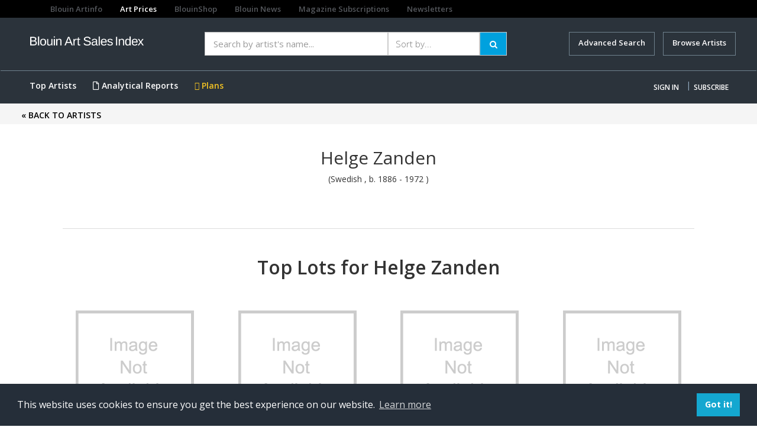

--- FILE ---
content_type: text/html;charset=utf-8
request_url: https://blouinartsalesindex.com/artists-Helge-Zanden-195338?artistId=195338
body_size: 9708
content:

<!DOCTYPE html PUBLIC "-//W3C//DTD HTML 4.01 Transitional//EN" "http://www.w3.org/TR/html4/loose.dtd">





<html lang="en">
	<head>
		<meta http-equiv="Content-Type" content="text/html; charset=UTF-8">
		<link rel="apple-touch-icon" href="assets/images/apple-touch-icon.png" />
		<link rel="stylesheet" type="text/css" href="assets/styles/styles.css" />
		






<!DOCTYPE html PUBLIC "-//W3C//DTD XHTML 1.0 Transitional//EN" "http://www.w3.org/TR/xhtml1/DTD/xhtml1-transitional.dtd">
<meta http-equiv="Content-Type" content="text/html; charset=UTF-8"/>
<meta http-equiv="Content-Type" content="text/html; charset=UTF-totalPagesToDisplay" />
<meta http-equiv="X-UA-Compatible" content="IE=edge" />
<meta name="viewport" content="width=device-width, initial-scale=1" />

<!-- The above 3 meta tags *must* come first in the head; any other head content must come *after* these tags -->
<title>Blouin art sales index</title>
<!-- Bootstrap -->
<link href="assets/css/bootstrap.min.css" rel="stylesheet"/>
<link href="assets/css/scss/app.css" rel="stylesheet"/>
<link href="assets/css/font-awesome.css" rel="stylesheet"/>
<link href="assets/css/fontawesome.css" rel="stylesheet"/>
<link href="https://cdnjs.cloudflare.com/ajax/libs/font-awesome/4.7.0/css/font-awesome.css" rel="stylesheet"/>
<link rel="stylesheet" href="assets/styles/main.css" type="text/css" />
<link rel="stylesheet" href="assets/css/datepicker.css" />
<link href='https://fonts.googleapis.com/css?family=Open+Sans:400,600,700' rel='stylesheet' type='text/css'/>
<link href="https://cdnjs.cloudflare.com/ajax/libs/select2/4.0.6-rc.0/css/select2.min.css" rel="stylesheet" />
<link href="https://cdnjs.cloudflare.com/ajax/libs/font-awesome/5.11.2/css/fontawesome.css" rel="stylesheet" />

<!-- Adsense Code -->
<script async src="https://pagead2.googlesyndication.com/pagead/js/adsbygoogle.js?client=ca-pub-8176422611050047" crossorigin="anonymous"></script>


<script>

    function checkSpace(p_event){debugger;
        jQuery("#"+p_event.srcElement.id ).next().html("");
        if( p_event.charCode != 32){
            return true;
        }else{
            jQuery("#"+p_event.srcElement.id ).after("<span style='color: red;font-size: 11px;font-family: sans-serif;'>Space is not allowed !</span>");
            return false;
        }
    }
    
  
   
</script>

<script src="assets/js/jquery.min.js"></script>
<script src="assets/js/bootstrap.min.js"></script>
<script src="assets/js/ads.js"></script>
<!-- <script src="assets/js/custom.js"></script> -->

<script type="text/javascript">
	function close6(){document.getElementById("#myModal").style.display="none";}
	var jq = $.noConflict();
	
	jq( document ).ready(function() {
		jq('#open-menu').click(function(){
		        if(jq('.wrapper').hasClass('open-menu')){
		        	jq('.wrapper').removeClass('open-menu');
		        	jq('.right-menu').removeClass('fixed-menu');
		        }
		        else{
		        	jq('.wrapper').addClass('open-menu');
		        	jq('.right-menu').addClass('fixed-menu');
		        }

		    });
		});
</script>

<style type="text/css">
    /*# Drop Down Contents */
	/* Dropdown Button */
.dropbtn {
    background-color: transparent;
    color: white;
    padding: 10px;
    font-size: 16px;
    border: none;
    cursor: pointer;
}

/* The container <div> - needed to position the dropdown content */
.dropdown {
    position: relative;
    display: inline-block;
}

/* Dropdown Content (Hidden by Default) */
.dropdown-content {
    display: none;
    position: absolute;
    background-color: #f9f9f9;
    min-width: 160px;
    box-shadow: 0px 8px 16px 0px rgba(0,0,0,0.2);
    z-index: 1;
    width:250px;
    right:0px
}
.dropdown-content ul{padding:0}
.dropdown-content ul li{padding:0px 10px!important}
.dropdown-content ul li a{color:#000000!important}
.dropdown-content ul li a:hover{color:#009fe4!important}
/* Links inside the dropdown */
.dropdown-content a {
    color: black;
    padding: 12px 16px;
    text-decoration: none;
    display: block;
}

/* Change color of dropdown links on hover */
.dropdown-content a:hover {background-color: #f1f1f1}

/* Show the dropdown menu on hover */
.dropdown:hover .dropdown-content {
    display: block;
}

/* Change the background color of the dropdown button when the dropdown content is shown */
.dropdown:hover .dropbtn {
    background-color: transparent;
}
    </style>
<style type="text/css">

#signup-popup-6{display:none;position:fixed;left:0px;top:0px;width:100%;height:100%;background-color:rgba(0, 0, 0, 0.75);z-index:200;}
.popup-container{display:table-cell;vertical-align:middle;}
.overlayBox{display:block;margin:0 auto;max-width:600px;background-color:white;border-radius:20px;padding:30px;position:relative;margin:0 25px}
#close6{display:block;background-color:#fff;border:1px solid #333;border-radius:100%;cursor:pointer;padding:3px 7px;position:absolute;right:-9px;top:-9px;}
</style>

<script type="text/javascript">
        function findRedirection() {
            var qrStr = window.location.search;
            var spQrStr = qrStr.substring(1);
            var arrQrStr = new Array();
            var arr = spQrStr.split('&');
            var queryvalue = arr[0].split('=');
            if(!queryvalue[1] || queryvalue[1].length===0 || queryvalue[1]==1) {
            } else {
            	
                document.getElementById('ref1').value = 'http://'+queryvalue[1];
                alert(document.getElementById('ref1').value);
            }
        }

</script>
<script>
        function customPopup(p_textMessage){

            jQuery("#textMessage").html("");
            var html = "<li type='square'>"+p_textMessage+"</li>";
            jQuery("#textMessage").append(html);
            jQuery("#popupBackground").removeClass().addClass("show");
            jQuery("#divGenericHeaderpopup").removeClass().addClass("show");
            //$("#username").css('border-color','red');
        }
        function hideGenericAlert(){
            jQuery("#popupBackground").removeClass().addClass("hide");
            jQuery("#divGenericHeaderpopup").removeClass().addClass("hide");
        }
</script>
<script type="text/javascript">
        function clearPassword(field){
            if (field.defaultValue == field.value) field.type = 'password';
            else if (field.value == '') field.type = 'text';
            clearText(field);
        }

        function clearText(field){
            if (field.defaultValue == field.value) field.value = '';
            else if (field.value == '') field.value = field.defaultValue;
        }

//
</script>
<script type="text/javascript">

	function signup_popup_6(){document.getElementById("signup-popup-6").style.display="table";}

	jQuery( window ).on( "load", function() {
		span = $(".close:eq(0)");
		
		//To check ad blocker 
		var onAdPage = (window.location.href.indexOf("adblock.ai") > -1);
		var adBlockEnabled = false;
		
		if (onAdPage) {
			console.log('Loading Ad Page');
		} else {
			var testAd = document.createElement('div');
			testAd.innerHTML = '&nbsp;';
			testAd.className = 'adsbox';
			document.body.appendChild(testAd);
			window.setTimeout(function() {
			  if (testAd.offsetHeight === 0) {
			    adBlockEnabled = true;
			  }
			  testAd.remove();
			  var cookieData = getCookie('noAdsmode');
			  if(adBlockEnabled ==  true){
				   if(cookieData != 'yes') {
					  $('#addBlockerModal').show();
					  $("body").css("position", "fixed");
					  $("body").css("width", "100%");
				   }
				}
			}, 100);
			
			if ( /^((?!chrome|android).)*safari/i.test(navigator.userAgent)) {
				//var adblock = true;	        
	           	var cookieData = getCookie('noAdsmode');
			        if (window.adblock === undefined) {
			            if(cookieData != 'yes')
			            {   
			                $('#addBlockerModal').show();
			                $("body").css("position", "fixed");
			                $("body").css("width", "100%");            
			            }
        		}
			}			
		}
		
		
		
		
    	var sessionSubscriptionStatus = "null";
    	var sessionLoginStatus = "null";
    	var sessionUserStatus = "null";
    	var isPremiumValid = "null";
    	var registerStatus = "null";
    	
    	if(registerStatus == 'true'){
    		console.log("skip popup")
    	}
    	else{
    		if(sessionLoginStatus == 'true' && sessionSubscriptionStatus == 'false') {
    			if(adBlockEnabled == 'true'){
    				$("#addBlockerModal").hide();
    				$(".modal-backdrop ").hide();
    				$("body").css("position", "static");
    		        $("body").css("width", "100%");
    			}
        		if(sessionUserStatus == 'true')
        			$('#myPaymentModalNew').show();
        		else
        			$('#myPaymentModal').show();
        		$("body").css("position", "fixed");
                $("body").css("width", "100%");
        	}

        	if(sessionLoginStatus == "" && sessionSubscriptionStatus == "") {
				if(adBlockEnabled == 'true'){
					$("#addBlockerModal").hide();
					$(".modal-backdrop ").hide();
					$("body").css("position", "static");
			        $("body").css("width", "100%");
    			}
        		if(sessionUserStatus == 'true')
        			$('#myPaymentModalNew').show();
        		else
        			$('#myPaymentModal').show();
        		$("body").css("position", "fixed");
                $("body").css("width", "100%");
        	}
    	}
    });

	// When the user clicks on <span> (x), close the modal
    span.onclick = function() {
        modal.style.display = "none";
    }

    // When the user clicks anywhere outside of the modal, close it
    window.onclick = function(event) {
        if (event.target == modal) {
            modal.style.display = "none";
        }
    }

</script>


<script>
function noAdsmode(){
    $('#addBlockerModal').hide(); // this will hide the popup
    $("body").css("position", "static");
    $("body").css("width", "100%");
    
    var d = new Date();
    d.setTime(d.getTime() + (1*24*60*60*1000));
    var expires = "expires=" + d.toGMTString();
    document.cookie = "noAdsmode" + "=" + "yes" + ";" + expires + ";path=/";
}
 


function getCookie(adsCookie) {
    var cName = adsCookie + "=";
    var decodedCookie = decodeURIComponent(document.cookie);
    var params = decodedCookie.split(';');
    console.log(params);
    for(var i = 0; i < params.length; i++) {
    var param = params[i];
    while (param.charAt(0) == ' ') {
    param = param.substring(1);
    console.log(param);
    }
    if (param.indexOf(cName) == 0) {
    console.log(param);
    return param.substring(cName.length, param.length);
    }
    }
    return "";
}

function close7() {
	$("#addBlockerModal").hide();
	$(".modal-backdrop ").hide();
	$("body").css("position", "static");
    $("body").css("width", "100%");
 }
</script>

<!-- Modal -->
<div class="modal fade in" id="addBlockerModal" role="dialog" aria-labelledby="myModalLabel" data-backdrop="false">
<div class="modal-dialog" role="document">
<div class="modal-content">
<div class="modal-header">
<button type="button" onClick="close7()"
	class="btn btn-default pull-right closebasi">
<span aria-hidden="true">&times;</span>
</button>
</div>
<div class="modal-body" style="text-align: center;">
<h2>Thank you for visiting Blouin Art Sale Index</h2>
<p>We notice that you have an add blocker on.</p>
<p>Advertisement help us provide quality content</p>
<a class="btn btn1 btn-info btn-searc" target="_blank" href="/site/adblock.ai" onclick="close7()">TURN AD BLOCKER OFF FOR 
THIS SITE</a> <a onclick="noAdsmode()" class="btn adBlocker-on">KEEP AD BLOCKER ON</a>
</div>
</div>
</div>
</div>

<link rel="stylesheet" type="text/css"
	href="//cdnjs.cloudflare.com/ajax/libs/cookieconsent2/3.1.0/cookieconsent.min.css" />
<script
	src="//cdnjs.cloudflare.com/ajax/libs/cookieconsent2/3.1.0/cookieconsent.min.js"></script>
<script>
window.addEventListener("load", function(){
window.cookieconsent.initialise({
  "palette": {
    "popup": {
      "background": "#252e39"
    },
    "button": {
      "background": "#14a7d0"
    }
  },
  "content": {
    "href": "https://www.blouinartsalesindex.com/privacy-policy"
  }
})});
</script>
<div id="popupBackground" class="hide"></div>
<div id="divGenericHeaderpopup" class="hide">
<div class="divpopupheaderTerm">
<span id="headertextadhocUser" style="font-family: open_sansbold">Warning</span>
<span class="crossbutton" onclick="hideGenericAlert();">x</span>
</div>
<div class="divpopupcontent">
<ul id="textMessage"
	style="padding: 30px; padding-left: 15px; font-family: open_sanssemibold;">

</ul>
</div>
</div>
<div class="wrapper homePage">


<!-- left side menu -->
    <div id="menu-mobile">
    
		
		
			<ul class="nav navbar-nav  visible-xs visible-sm visible-md visible-lg mt-15">
        		<li><a href="#" class="nav-btn" data-toggle="modal" data-target="#myModal">Sign In</a></li>
        		<li><a href="/register-subscriber" class="nav-btn active">Subscribe</a></li>
      		</ul>
		
	
    <ul class="nav navbar-nav menu">
        <li role="separator" class="divider"></li>
        <li><a href="/">Home</a></li>
        <li role="separator" class="divider"></li>
        <li><a href="/advance-search">Advanced Search</a></li>
		
        <li class="active"><a href="/top-artists">Top Artists</a></li>
        
       <!--  <li><a href="/marketNewsLanding.jsp">Market News</a></li>
        <li><a href="calendar.html">Calendar</a></li> -->
        
			
		
        <li><a href="/custom-analytics">Analytical Reports</a></li>
        <li><a href="/subscription-plans">Plans</a></li>
        <li role="separator" class="divider"></li>
        <li><a href="/contact-us">Contact us</a></li>
        <li><a href="/faq">FAQs</a></li>
        <li><a href="/terms">Terms</a></li>
        <li><a href="/privacy-policy">Privacy</a></li>
        <li role="separator" class="divider"></li>
        <li><a href="https://www.blouinartinfo.com/">Blouin Artinfo.com</a></li>
      </ul>
    </div>
<!-- end left side menu -->

<!-- header -->
<div class="row sister-nav">
<div class="col-md-9 col-sm-9 col-xs-8">
<ul class="nav navbar-nav visible-md visible-lg">
<li class="navbar-links"><a href="http://www.blouinartinfo.com/">Blouin Artinfo</a></li>
<li class="navbar-links"><a class="active"
	href="https://www.blouinartsalesindex.com">Art Prices</a></li>
<li class="navbar-links"><a href="https://www.blouin.shop/"
	target="_blank">BlouinShop</a></li>
<li class="navbar-links"><a href="http://blouinnews.com"
	target="_blank">Blouin News</a></li>
<li class="navbar-links"><a href="http://blouinsubscriptions.com"
	target="_blank">Magazine Subscriptions</a></li>
<li class="navbar-links"><a
	href="https://blouinartinfo.us1.list-manage.com/subscribe?u=a4d8aedc04f0d2309b7aeb6b5&id=df23dbd3c6"
	target="_blank">Newsletters</a></li>
</ul>
</div>
<div class="col-md-3 col-sm-3 col-xs-4 google-translator-row"
	style="text-align: right; padding: 3px 15px;">
<div id="google_translate_element"></div>
<script type="text/javascript">
				function googleTranslateElementInit() {
				  new google.translate.TranslateElement({pageLanguage: 'en', includedLanguages: 'ar,bn,da,de,el,en,es,fa,fr,fy,hi,id,it,iw,ja,ko,my,nl,no,ny,pa,pl,pt,ru,sv,tr,ur,zh-CN,zh-TW', layout: google.translate.TranslateElement.InlineLayout.SIMPLE, autoDisplay: false, gaTrack: true, gaId: 'UA-110077385-1'}, 'google_translate_element');
				}
			</script>
<script type="text/javascript"
	src="//translate.google.com/translate_a/element.js?cb=googleTranslateElementInit"></script>
</div>
</div>
<header> <nav class="navbar navbar-inverse mb-0"> 
<div class="container">
	<div class="row">
		
	<div class="col-sm-12 col-md-3 brandLogo">
	<a class="navbar-brand" href="/"
	title="Blouin Art Sales Index"> <img src="assets/images/BASI-newlogo.png"
	alt="BASI Logo" class="img-responsive" /></a>
	</div>
	<div class="col-sm-12 col-md-9 p-0">
	<div id="newTopSearch">
		<div class="topSearchInner">
			
<link rel="stylesheet" href="assets/styles/auto-suggest.css" type="text/css">
<!-- <link rel="stylesheet" type="text/css" href="assets/css/bootstrap-theme.min.css"> -->
<link rel="stylesheet" type="text/css" href="assets/styles/font.css">
<link rel="stylesheet" type="text/css" href="assets/styles/print.css" media="print">
<!-- <link type="text/plain" rel="author" href="assets/styles/humans.txt"> -->
<link rel="stylesheet" type="text/css" href="assets/styles/styles.css">
<script src="https://code.jquery.com/jquery-1.7.1.min.js"></script>
<script type="text/javascript" src="assets/scripts/bjqs-1.3.js"></script>
<script type="text/javascript" src="assets/scripts/auto-suggest.js"></script>
<style type="text/css">
.float-left {
	float: left; 
}
</style>
<script>
	jQuery(function() {
		try {
			jQuery("#q").suggest("/ajax-handler/AutoSuggestController", {
				minchars : 1
			});
		} catch (err) {
			console.log(err);
		}
	});
</script>
<script>
	jQuery(function() {
		jQuery("#quick-search").submit(function( event ) {
			if(document.getElementById("q").value == '') {
				return;
			}
			document.getElementById("recordOffSet").value = 0;
			document.getElementById("scroll").value = 'forward';
			var actionurl = "/quick-search";
			jQuery('#quick-search').attr('action', actionurl);
		});
	});
</script>
<script>
	function clearPassword(field) {
		if (field.defaultValue == field.value)
			field.type = 'password';
		else if (field.value == '')
			field.type = 'text';
		clearText(field);
	}

	function clearText(field) {
		if (field.defaultValue == field.value)
			field.value = '';
		else if (field.value == '')
			field.value = field.defaultValue;
	}
</script>
<form id="quick-search" name="quick-search" method="get">
	<input type="hidden" name="totalCount" value=""> 
	<input type="hidden" id="scroll" name="scroll" value=""/> 
	<input type="hidden" id="recordOffSet" name="recordOffSet" value=""/> 
	<input type="hidden" id="recordPerPage" name="recordPerPage" value=""/>
	<input type="hidden" id="userSearchBehaviour" name="userSearchBehaviour" value=""/>
	<div class="col-xs-12 col-sm-7 search1">
		<div class="input-group btn-block autosearch">
			<div class="col-xs-8 col-md-8 for-mo">
				
				
				<input type="text" id="q" name="q" class="mainSearch for-height form-control col-sm-6" placeholder="Search by artist's name... " 
		          		onfocus="clearText(this)" onblur="clearText(this)" autocomplete="off" value="">
				
				
			</div>
			<div class="col-xs-4 col-md-4">
				<select name="sortByFilter" size="1" id="sortByFilter" class="mainSelect form-control col-sm-6">
					
					
						<option selected value="">Sort by...</option>
						<option value="lot.lot_salepriceusd DESC">Sale Price (high to low)</option>
						<option value="lot.lot_salepriceusd ASC">Sale Price (low to high)</option>
						<option value="auction.auction_salestart DESC">Sale Date (newest to oldest)</option>
						<option value="auction.auction_salestart ASC">Sale Date (oldest to newest)</option>
						<option value="auction.auction_title">Auction Title</option>
						<option value="auction_house.auction_house_Title">Auction House Title</option>
					
					
					
					
					
					
					
				</select>
			</div>
			<div class="input-group-btn">
				<button type="submit" class="btn btn1 btn-info btn-searc">
					<span class="show1"><i class="fa fa-search"></i> </span><span class="hide1"><i class="fa fa-search"></i></span>
				</button>
			</div>
		</div>
	</div>
	<div class="col-xs-12 col-sm-5 text-right advancedSearch">
		<a href="/advance-search" class="advanced-search mr-10">
			<!-- <i class="fa fa-search mr-5" aria-hidden="true"></i> -->
			Advanced Search
		</a>
		
		<a href="/browse-artists" class="advanced-search">
			Browse Artists
		</a>
	</div>



</form>
		</div>
	</div>
	</div>
	<div class="clearfix"></div>	
	</div>
	</div>
	<div class="btLink">
	<div class="container">
<div class="row">
<!-- Brand and toggle get grouped for better mobile display -->
<div class="navbar-header mobMenu">
<button type="button" class="navbar-toggle collapsed" id="open-menu">
<span class="sr-only">Toggle navigation</span> <span class="icon-bar"></span>
<span class="icon-bar"></span> <span class="icon-bar"></span>
</button>

</div>

<!-- Collect the nav links, forms, and other content for toggling -->
<div class="collapse navbar-collapse visible-xs visible-sm visible-md visible-lg" id="bs-example-navbar-collapse-1">
	<ul class="nav navbar-nav visible-md visible-lg left-nav">
		
			
				<!-- <li class="interactive" style="display: block;">
					<a href="/insight-tool" style="color: #F5C423;">
					<i class="fas fa-chart-line"></i> Market Insights Tool</a>
				</li> -->
				<li class="active"><a href="/top-artists">Top Artists</a></li>
				<li class="active"><a href="/custom-analytics"><i class="fas fa-file"></i> Analytical Reports</a></li>
			
		
		
		
			
		 		<li class="active"><a style="color:#F5C423;" href="/subscription-plans"><i class="far fa-grip-vertical"></i> Plans</a></li>
 			
 		
 		
 			
 		
 		
		
		
	</ul>

	
		
		
			<ul class="nav navbar-nav navbar-right right-menu visible-xs visible-sm visible-md visible-lg">
				<li><a href="#" class="nav-btn" data-toggle="modal" data-target="#myModal">Sign In</a></li>
				<li style="width:1px;padding:0">|</li>
				<li><a href="/register-subscriber" class="nav-btn">Subscribe</a></li>
			</ul>
		
	
	
	
	
</div>
</div>
<!-- /.navbar-collapse -->
<!-- /.navbar-collapse -->
</div></nav> </header>

	<div id="signup-popup-6">
		<div class="popup-container">
			<div class="overlayBox">
				<i id="close6" onClick="close6()">X</i> User name and Password do
				not match.
			</div>
		</div>
	</div>
	
	<!-- START - Sign in popup -->
	<div class="modal fade signIn" id="myModal" tabindex="-1" role="dialog" aria-labelledby="myModalLabel">
		<div class="modal-dialog" role="document">
			<div class="modal-content">
				<div class="modal-header">
					<button type="button" onClick="close6()" class="close" data-dismiss="modal" aria-label="Close">
						<span aria-hidden="true">&times;</span>
					</button>
					<h4 class="modal-title text-center" id="myModalLabel">Sign In</h4>
				</div>
				<div class="modal-body">
					<form id="loginLightboxForm" name="loginLightboxForm" method="post" action="/subscriber-login">
						<div class="form-group">
							<div id="mine"></div>
							<input id="lightboxusername" type="text" name="usernameOrEmail" value="Username or email (case sensitive)"
								onFocus="clearText(this)" onBlur="clearText(this)" class="form-control" />
						</div>
						<div class="form-group">
							<input id="lightboxpassword" type="text" name="accountPassword" value="Password (case sensitive)"
								onkeypress="return checkSpace(event)" onFocus="clearPassword(this)" onBlur="clearPassword(this)" class="form-control" />
						</div>
						<div class="form-group">
							<input type="submit" class="btn btn-info  btn-block " value="Submit" /> <input type="hidden" name="username" id="ref1" /> <input type="hidden" name="prevURL" id="ref2" />
						</div>
					</form>
					
					<div class="form-group">
						<p class="text-center signInLink">
							<a href="/forgot-password">Forgot your password?</a> | <a href="/contact-us">Need help?</a>
						</p>
						<div class="divider mt-30"></div>
						<p class="text-center mt-20 mb-20 signInNotAcc">Don't have an account?</p>
						<p class="logError text-error" style="display: none">wrong user name and password</p>
						<form action="/register-subscriber">
							<input type="submit" class="btn btn-info btn-block subscribe-btn" value="Subscribe" />
						</form>
					</div>
					
					<div class="divider mt-20 mb-30"></div>
					
					<form id="loginLightboxForm" name="loginLightboxForm" method="get" action="/institute-login">
						<div class="form-group">
							<input type="submit" class="btn btn-secondary btn-block instBtn" value="Institutional account access" /> <input type="hidden" name="username" id="refinst" />
						</div>
					</form>
				</div>
			</div>
		</div>
	</div>
	<!-- END Sign in popup -->
		<style type="text/css">
		.modal-backdrop {
			position: relative !important
		}
		</style>
		<title>Artist Profile Details</title>
		<style type="text/css">
		body {
			overflow: scroll !important
		}
		</style>
	</head>
	<body id="artistProfile">
		<div class="wrapper artistsdetails">
		<div class="breadcrumb-section">
			<div class="container">
				<div class="row">
					<div class="col-sm-12"><a href="/browse-artists"><strong>&laquo; BACK TO ARTISTS</strong></a></div>
				</div>
			</div>
		</div>
			<div class="mt-30">
				<div class="container">
					<div class="row">
						<div class="col-xs-12 col-sm-12 text-center">
							<h2 class="mt-10">
								Helge Zanden
							</h2>
							<p class="clearfix">
								(Swedish
								,
								b. 1886
								 - 1972
								)
							</p>
							
								
							
							
						</div>
	
						<div class="col-xs-12 col-sm-6"></div>
					</div>
					<div class="row">
						<div class="overview-bio"></div>
					</div>
				</div>
			</div>

			<div class="container">
				<div class="topArtistSection">
				<div class="row mt-30 mb-0">
						<div class="col-xs-12 text-center">
							<div class="divider"></div>
						</div>
					</div>
					<div class="row">
						<div class="col-xs-12 text-center">
							<h1 class="heading1">
								Top Lots for Helge Zanden
							</h1>
						</div>
					</div>
	
	
					<div class="row">
						
							<div class="col-xs-6 col-sm-3 text-center">
								<div class="artist-box">
									<div class="artist-table">
										<a href="/auctions-Helge-Zanden-Winter-gathering-with-chair-sledges-1936?lotId=1556455&artistId=195338">
											
											
												<img id="artworkIndex_0" class="morefromartistImg" src="assets/images/img_notavaiable.png" />
											
										</a>
									</div>
									<h3 class="mt-0">
										Helge Zanden
									</h3>
									<p class="mb-5">
										(Swedish
										,
										b. 1886
										 - 1972
										)
									</p>
									
											
											
												<a href="/register-subscriber" class="signup signuporlogin"> SUBSCRIBE </a>or 
												<a href="#" class="nav-btn" data-toggle="modal" data-target="#myModal"> SIGN IN </a>
											
										
									</div>
							</div>
						
							<div class="col-xs-6 col-sm-3 text-center">
								<div class="artist-box">
									<div class="artist-table">
										<a href="/auctions-Helge-Zanden-Northern-winter-landscape-with-man-with-chair-sledge-1936?lotId=1383129&artistId=195338">
											
											
												<img id="artworkIndex_0" class="morefromartistImg" src="assets/images/img_notavaiable.png" />
											
										</a>
									</div>
									<h3 class="mt-0">
										Helge Zanden
									</h3>
									<p class="mb-5">
										(Swedish
										,
										b. 1886
										 - 1972
										)
									</p>
									
											
											
												<a href="/register-subscriber" class="signup signuporlogin"> SUBSCRIBE </a>or 
												<a href="#" class="nav-btn" data-toggle="modal" data-target="#myModal"> SIGN IN </a>
											
										
									</div>
							</div>
						
							<div class="col-xs-6 col-sm-3 text-center">
								<div class="artist-box">
									<div class="artist-table">
										<a href="/auctions-Helge-Zanden-Winter-landscape-1934?lotId=1716539&artistId=195338">
											
											
												<img id="artworkIndex_0" class="morefromartistImg" src="assets/images/img_notavaiable.png" />
											
										</a>
									</div>
									<h3 class="mt-0">
										Helge Zanden
									</h3>
									<p class="mb-5">
										(Swedish
										,
										b. 1886
										 - 1972
										)
									</p>
									
											
											
												<a href="/register-subscriber" class="signup signuporlogin"> SUBSCRIBE </a>or 
												<a href="#" class="nav-btn" data-toggle="modal" data-target="#myModal"> SIGN IN </a>
											
										
									</div>
							</div>
						
							<div class="col-xs-6 col-sm-3 text-center">
								<div class="artist-box">
									<div class="artist-table">
										<a href="/auctions-Helge-Zanden-South-European-town-with-woman-and-jugs-1920?lotId=2711620&artistId=195338">
											
											
												<img id="artworkIndex_0" class="morefromartistImg" src="assets/images/img_notavaiable.png" />
											
										</a>
									</div>
									<h3 class="mt-0">
										Helge Zanden
									</h3>
									<p class="mb-5">
										(Swedish
										,
										b. 1886
										 - 1972
										)
									</p>
									
											
											
												<a href="/register-subscriber" class="signup signuporlogin"> SUBSCRIBE </a>or 
												<a href="#" class="nav-btn" data-toggle="modal" data-target="#myModal"> SIGN IN </a>
											
										
									</div>
							</div>
						
						<div class="col-xs-12 text-center mob-p-6">
							<button class="btn btn-info btn-lg sell-all-btn"
								onclick="location.href='/quick-search?q=Helge Zanden&recordOffSet=0&scroll=forward&sortByFilter=&totalCount='">
								See All Auction Lots<!-- <i class="fa fa-angle-double-right"
									aria-hidden="true"></i> -->
							</button>
						</div>
					</div>
					<div class="row mt-40 mb-0">
						<div class="col-xs-12 text-center">
							<div class="divider"></div>
						</div>
					</div>
				</div>
			</div>
	
			<div class="performanceIndex" style="display: none;">
				<div class="container">
					<div class="row">
						<div class="col-xs-12 text-center">
							<h1 class="heading1">Performance for Helge Zanden</h1>
							<h4>Average Prices Performance Index vs Helge Zanden Industrial Average</h4>
						</div>
					</div>
					<div class="row">
						<div class="col-xs-12 text-center">
							<img alt="chart" class="img-responsive" src="assets/images/chart1.jpg">
						</div>
					</div>
				</div>
			</div>
	
			<div class="container">
				<div class="topArtistSection">
					<div class="row">
						<div class="col-xs-12 text-center">
							<h1 class="heading1  mt-0 mb-40 mob-mb-30">Recently Added Auction Lots</h1>
						</div>
					</div>
					<div class="row mb-40">
						
							<div class="col-xs-6 col-sm-3 text-center">
								<div class="artist-box">
									<div class="artist-table">
										<a href="/auctions-Helge-Zanden-Composition-with-houses-?lotId=7515141&artistId=195338">
											
												<img id="artworkIndex_0" class="morefromartistImg" src="http://artinfo-images-350.s3.amazonaws.com/asi2-138432/616.jpg" onerror="onImgErrorSmall(this)" />
											
											
										</a>
									</div>
									<h3>
										Helge Zanden
									</h3>
									<p class="mb-5">
										(Swedish
										,
										b. 1886
										 - 1972
										)
									</p>
									
											
											
												<a href="/register-subscriber" class="signup signuporlogin"> SUBSCRIBE </a>or 
												<a href="#" class="nav-btn" data-toggle="modal" data-target="#myModal"> SIGN IN </a>
											
										
								</div>
							</div>
						
							<div class="col-xs-6 col-sm-3 text-center">
								<div class="artist-box">
									<div class="artist-table">
										<a href="/auctions-Helge-Zanden-Southern-landscape-with-woman-carrying-water-1902?lotId=500882&artistId=195338">
											
											
												<img id="artworkIndex_0" class="morefromartistImg" src="assets/images/img_notavaiable.png" />
											
										</a>
									</div>
									<h3>
										Helge Zanden
									</h3>
									<p class="mb-5">
										(Swedish
										,
										b. 1886
										 - 1972
										)
									</p>
									
											
											
												<a href="/register-subscriber" class="signup signuporlogin"> SUBSCRIBE </a>or 
												<a href="#" class="nav-btn" data-toggle="modal" data-target="#myModal"> SIGN IN </a>
											
										
								</div>
							</div>
						
							<div class="col-xs-6 col-sm-3 text-center">
								<div class="artist-box">
									<div class="artist-table">
										<a href="/auctions-Helge-Zanden-South-European-town-with-woman-and-jugs-1920?lotId=2711620&artistId=195338">
											
											
												<img id="artworkIndex_0" class="morefromartistImg" src="assets/images/img_notavaiable.png" />
											
										</a>
									</div>
									<h3>
										Helge Zanden
									</h3>
									<p class="mb-5">
										(Swedish
										,
										b. 1886
										 - 1972
										)
									</p>
									
											
											
												<a href="/register-subscriber" class="signup signuporlogin"> SUBSCRIBE </a>or 
												<a href="#" class="nav-btn" data-toggle="modal" data-target="#myModal"> SIGN IN </a>
											
										
								</div>
							</div>
						
							<div class="col-xs-6 col-sm-3 text-center">
								<div class="artist-box">
									<div class="artist-table">
										<a href="/auctions-Helge-Zanden-Winter-landscape-1934?lotId=1716539&artistId=195338">
											
											
												<img id="artworkIndex_0" class="morefromartistImg" src="assets/images/img_notavaiable.png" />
											
										</a>
									</div>
									<h3>
										Helge Zanden
									</h3>
									<p class="mb-5">
										(Swedish
										,
										b. 1886
										 - 1972
										)
									</p>
									
											
											
												<a href="/register-subscriber" class="signup signuporlogin"> SUBSCRIBE </a>or 
												<a href="#" class="nav-btn" data-toggle="modal" data-target="#myModal"> SIGN IN </a>
											
										
								</div>
							</div>
						
							<div class="col-xs-6 col-sm-3 text-center">
								<div class="artist-box">
									<div class="artist-table">
										<a href="/auctions-Helge-Zanden-Winter-gathering-with-chair-sledges-1936?lotId=1556455&artistId=195338">
											
											
												<img id="artworkIndex_0" class="morefromartistImg" src="assets/images/img_notavaiable.png" />
											
										</a>
									</div>
									<h3>
										Helge Zanden
									</h3>
									<p class="mb-5">
										(Swedish
										,
										b. 1886
										 - 1972
										)
									</p>
									
											
											
												<a href="/register-subscriber" class="signup signuporlogin"> SUBSCRIBE </a>or 
												<a href="#" class="nav-btn" data-toggle="modal" data-target="#myModal"> SIGN IN </a>
											
										
								</div>
							</div>
						
							<div class="col-xs-6 col-sm-3 text-center">
								<div class="artist-box">
									<div class="artist-table">
										<a href="/auctions-Helge-Zanden-Northern-winter-landscape-with-man-with-chair-sledge-1936?lotId=1383129&artistId=195338">
											
											
												<img id="artworkIndex_0" class="morefromartistImg" src="assets/images/img_notavaiable.png" />
											
										</a>
									</div>
									<h3>
										Helge Zanden
									</h3>
									<p class="mb-5">
										(Swedish
										,
										b. 1886
										 - 1972
										)
									</p>
									
											
											
												<a href="/register-subscriber" class="signup signuporlogin"> SUBSCRIBE </a>or 
												<a href="#" class="nav-btn" data-toggle="modal" data-target="#myModal"> SIGN IN </a>
											
										
								</div>
							</div>
						
							<div class="col-xs-6 col-sm-3 text-center">
								<div class="artist-box">
									<div class="artist-table">
										<a href="/auctions-Helge-Zanden-Bad-weather-over-Tunaslatten-1936?lotId=1383130&artistId=195338">
											
											
												<img id="artworkIndex_0" class="morefromartistImg" src="assets/images/img_notavaiable.png" />
											
										</a>
									</div>
									<h3>
										Helge Zanden
									</h3>
									<p class="mb-5">
										(Swedish
										,
										b. 1886
										 - 1972
										)
									</p>
									
											
											
												<a href="/register-subscriber" class="signup signuporlogin"> SUBSCRIBE </a>or 
												<a href="#" class="nav-btn" data-toggle="modal" data-target="#myModal"> SIGN IN </a>
											
										
								</div>
							</div>
						
							<div class="col-xs-6 col-sm-3 text-center">
								<div class="artist-box">
									<div class="artist-table">
										<a href="/auctions-Helge-Zanden-Figures-by-Southern-cathedral-1920?lotId=1333293&artistId=195338">
											
											
												<img id="artworkIndex_0" class="morefromartistImg" src="assets/images/img_notavaiable.png" />
											
										</a>
									</div>
									<h3>
										Helge Zanden
									</h3>
									<p class="mb-5">
										(Swedish
										,
										b. 1886
										 - 1972
										)
									</p>
									
											
											
												<a href="/register-subscriber" class="signup signuporlogin"> SUBSCRIBE </a>or 
												<a href="#" class="nav-btn" data-toggle="modal" data-target="#myModal"> SIGN IN </a>
											
										
								</div>
							</div>
						
							<div class="col-xs-6 col-sm-3 text-center">
								<div class="artist-box">
									<div class="artist-table">
										<a href="/auctions-Helge-Zanden-Mountainous-landscape-1919?lotId=1282988&artistId=195338">
											
											
												<img id="artworkIndex_0" class="morefromartistImg" src="assets/images/img_notavaiable.png" />
											
										</a>
									</div>
									<h3>
										Helge Zanden
									</h3>
									<p class="mb-5">
										(Swedish
										,
										b. 1886
										 - 1972
										)
									</p>
									
											
											
												<a href="/register-subscriber" class="signup signuporlogin"> SUBSCRIBE </a>or 
												<a href="#" class="nav-btn" data-toggle="modal" data-target="#myModal"> SIGN IN </a>
											
										
								</div>
							</div>
						
							<div class="col-xs-6 col-sm-3 text-center">
								<div class="artist-box">
									<div class="artist-table">
										<a href="/auctions-Helge-Zanden-Autumn-river-landscape-?lotId=7371&artistId=195338">
											
											
												<img id="artworkIndex_0" class="morefromartistImg" src="assets/images/img_notavaiable.png" />
											
										</a>
									</div>
									<h3>
										Helge Zanden
									</h3>
									<p class="mb-5">
										(Swedish
										,
										b. 1886
										 - 1972
										)
									</p>
									
											
											
												<a href="/register-subscriber" class="signup signuporlogin"> SUBSCRIBE </a>or 
												<a href="#" class="nav-btn" data-toggle="modal" data-target="#myModal"> SIGN IN </a>
											
										
								</div>
							</div>
						
							<div class="col-xs-6 col-sm-3 text-center">
								<div class="artist-box">
									<div class="artist-table">
										<a href="/auctions-Helge-Zanden-River-landscape-in-autumn-?lotId=1181637&artistId=195338">
											
											
												<img id="artworkIndex_0" class="morefromartistImg" src="assets/images/img_notavaiable.png" />
											
										</a>
									</div>
									<h3>
										Helge Zanden
									</h3>
									<p class="mb-5">
										(Swedish
										,
										b. 1886
										 - 1972
										)
									</p>
									
											
											
												<a href="/register-subscriber" class="signup signuporlogin"> SUBSCRIBE </a>or 
												<a href="#" class="nav-btn" data-toggle="modal" data-target="#myModal"> SIGN IN </a>
											
										
								</div>
							</div>
						
							<div class="col-xs-6 col-sm-3 text-center">
								<div class="artist-box">
									<div class="artist-table">
										<a href="/auctions-Helge-Zanden-Wooded-landscape,-evening-?lotId=3136644&artistId=195338">
											
											
												<img id="artworkIndex_0" class="morefromartistImg" src="assets/images/img_notavaiable.png" />
											
										</a>
									</div>
									<h3>
										Helge Zanden
									</h3>
									<p class="mb-5">
										(Swedish
										,
										b. 1886
										 - 1972
										)
									</p>
									
											
											
												<a href="/register-subscriber" class="signup signuporlogin"> SUBSCRIBE </a>or 
												<a href="#" class="nav-btn" data-toggle="modal" data-target="#myModal"> SIGN IN </a>
											
										
								</div>
							</div>
						
						<div class="col-xs-12 text-center mt-50 mb-30 mob-mb-30 mob-p-6">
							<button class="btn btn-info btn-lg sell-all-btn"
								onclick="location.href='/quick-search?q=Helge Zanden&recordOffSet=0&scroll=forward&sortByFilter=&totalCount='">
								See All Auction Lots<!-- <i class="fa fa-angle-double-right"
									aria-hidden="true"></i> -->
							</button>
						</div>
					</div>
	
				</div>
			</div>
		</div>
	
		
<meta http-equiv="Content-Type" content="text/html; charset=UTF-8">
 
 <div class="clearfix"></div>
 <div class="newsLetterSignUp">
      <div class="container">
        <div class="row">
          <div class="col-xs-12 col-sm-6 text-right">
             <label>Subscribe to our Art Market Newsletter</label>
           </div>
          <div class="col-xs-12 col-sm-5">
          <form action="http://artinfo.us1.list-manage.com/subscribe/post" method="post" id="mc-embedded-subscribe-form" name="mc-embedded-subscribe-form" class="validate" target="_blank">
            	<input type="hidden" name="u" value="a4d8aedc04f0d2309b7aeb6b5" />
						<input type="hidden" name="id" value="df23dbd3c6" />
						<input type="hidden" id="mce-group[1]-1-3" name="group[1][8]" value="8" checked="checked" />
            <div class="input-group">
              <input  class="form-control" type="email" name="EMAIL" id="mce-EMAIL"  placeholder="Enter Your email address..."  aria-label="Text input with multiple buttons">
              <div class="input-group-btn">
                 <button type="submit" class="btn btn-info">SUBSCRIBE</button>
               </div>
             </div>
             </form>
           </div>

        </div>
      </div>
    </div>
      <footer>
  <div class="container">
  		<div class="row">
          <div class="col-xs-12 text-center" style="color: white;">
          	<h3>Follow Us</h3>
          </div>
        </div>
        <div class="row social-row mob-padding-0">
          <div class="col-xs-12 text-center social-icons" style="color: white;">
          	<a target="_blank" href="https://www.facebook.com/BlouinBASI"><img src="assets/artists/footer-facebook.png"></a>
          	<a target="_blank" href="https://www.twitter.com/BlouinBASI"><img src="assets/artists/footer-twitter.png"></a>
          	<a target="_blank" href="https://www.pinterest.com/blouinartinfo"><img src="assets/artists/footer-pinterest.png"/></a>
          	<a target="_blank" href="https://www.instagram/BlouinBASI"><img src="assets/artists/footer-instagram.png"/></a>
          </div>
        </div> 
        <div class="row">
          <div class="col-xs-12 text-center">
            <a href="/">Home</a>
            <a href="/advance-search">Advanced Search</a>
            <a href="/top-artists">Artists</a>
            <a href="/custom-analytics">Custom Analytical Reports</a>
            <a href="/contact-us">Contact Us</a>
            <a href="/faq">FAQs</a> 
            <a href="/terms" >Terms</a>
           <a href="/privacy-policy">Privacy</a>
           <a href="https://www.blouinartinfo.com/">BlouinArtinfo.com</a>
          </div>
          <div class="col-xs-12 text-center copyright">
            <p>Copyright &copy; 2019 Blouin Corp.</p>
          </div>
        </div>
      </div> 
      </footer>
      
		
		<script type="text/javascript">
			function updateFollow(userIdVal, artistIdVal, val) {
				$.ajax({
				       url: '/artists-subscription',
				       type: 'GET',
				       dataType: "text",
				       data: {
				    	    userId: userIdVal,
							artistId: artistIdVal,
							subscriptionStatus: val
						},
				       success: function (response) {
				    	   if(response == 'success') {
				    		   if(val == 1) {
				    			   document.getElementById("basic-modal-following").style.display = "block";
				    			   document.getElementById("basic-modal-follow").style.display = "none";
				    		   } else if(val == 0) {
				    			   document.getElementById("basic-modal-following").style.display = "none";
				    			   document.getElementById("basic-modal-follow").style.display = "block";
				    		   }
				    	   }
					   }
				   });
			}
			</script>
	<script defer src="https://static.cloudflareinsights.com/beacon.min.js/vcd15cbe7772f49c399c6a5babf22c1241717689176015" integrity="sha512-ZpsOmlRQV6y907TI0dKBHq9Md29nnaEIPlkf84rnaERnq6zvWvPUqr2ft8M1aS28oN72PdrCzSjY4U6VaAw1EQ==" data-cf-beacon='{"version":"2024.11.0","token":"34c5c418c59e4b8aa242d7bb385b3c23","r":1,"server_timing":{"name":{"cfCacheStatus":true,"cfEdge":true,"cfExtPri":true,"cfL4":true,"cfOrigin":true,"cfSpeedBrain":true},"location_startswith":null}}' crossorigin="anonymous"></script>
</body>

</html>

--- FILE ---
content_type: text/html; charset=utf-8
request_url: https://www.google.com/recaptcha/api2/aframe
body_size: 268
content:
<!DOCTYPE HTML><html><head><meta http-equiv="content-type" content="text/html; charset=UTF-8"></head><body><script nonce="uGzIuQA0SZpE_y8Nebq9iA">/** Anti-fraud and anti-abuse applications only. See google.com/recaptcha */ try{var clients={'sodar':'https://pagead2.googlesyndication.com/pagead/sodar?'};window.addEventListener("message",function(a){try{if(a.source===window.parent){var b=JSON.parse(a.data);var c=clients[b['id']];if(c){var d=document.createElement('img');d.src=c+b['params']+'&rc='+(localStorage.getItem("rc::a")?sessionStorage.getItem("rc::b"):"");window.document.body.appendChild(d);sessionStorage.setItem("rc::e",parseInt(sessionStorage.getItem("rc::e")||0)+1);localStorage.setItem("rc::h",'1768493602251');}}}catch(b){}});window.parent.postMessage("_grecaptcha_ready", "*");}catch(b){}</script></body></html>